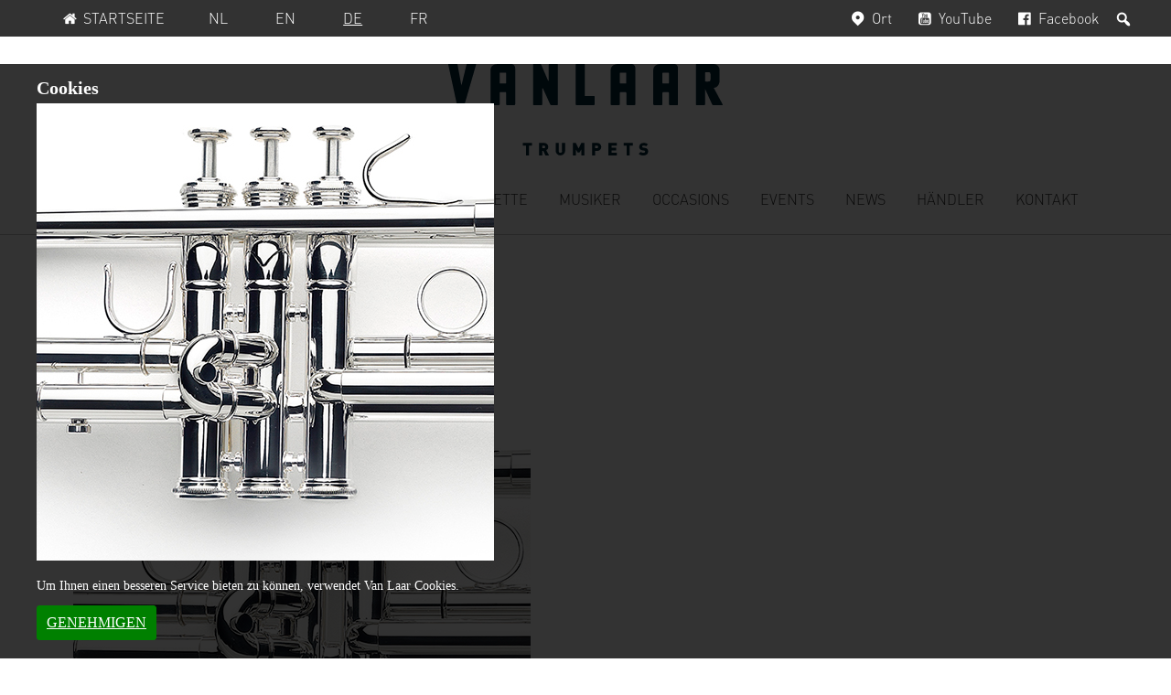

--- FILE ---
content_type: text/html; charset=UTF-8
request_url: https://www.vanlaartrumpets.nl/de/trumpets/br1/attachment/417
body_size: 49640
content:
<!DOCTYPE html>
<html lang="de-DE">
<head >
<meta charset="UTF-8" />
<meta name="viewport" content="width=device-width, initial-scale=1" />
<meta name='robots' content='index, follow, max-image-preview:large, max-snippet:-1, max-video-preview:-1' />

	<!-- This site is optimized with the Yoast SEO plugin v26.6 - https://yoast.com/wordpress/plugins/seo/ -->
	<title>- Van Laar Trumpets</title>
	<link rel="canonical" href="https://www.vanlaartrumpets.nl/de/trumpets/br1/attachment/417/" />
	<meta property="og:locale" content="de_DE" />
	<meta property="og:type" content="article" />
	<meta property="og:title" content="- Van Laar Trumpets" />
	<meta property="og:url" content="https://www.vanlaartrumpets.nl/de/trumpets/br1/attachment/417/" />
	<meta property="og:site_name" content="Van Laar Trumpets" />
	<meta property="og:image" content="https://www.vanlaartrumpets.nl/de/trumpets/br1/attachment/417" />
	<meta property="og:image:width" content="500" />
	<meta property="og:image:height" content="500" />
	<meta property="og:image:type" content="image/jpeg" />
	<meta name="twitter:card" content="summary_large_image" />
	<script type="application/ld+json" class="yoast-schema-graph">{"@context":"https://schema.org","@graph":[{"@type":"WebPage","@id":"https://www.vanlaartrumpets.nl/de/trumpets/br1/attachment/417/","url":"https://www.vanlaartrumpets.nl/de/trumpets/br1/attachment/417/","name":"- Van Laar Trumpets","isPartOf":{"@id":"https://www.vanlaartrumpets.nl/de/#website"},"primaryImageOfPage":{"@id":"https://www.vanlaartrumpets.nl/de/trumpets/br1/attachment/417/#primaryimage"},"image":{"@id":"https://www.vanlaartrumpets.nl/de/trumpets/br1/attachment/417/#primaryimage"},"thumbnailUrl":"https://www.vanlaartrumpets.nl/de/wp-content/uploads/sites/3/2015/11/201510R-Serie3.jpg","datePublished":"2015-11-24T11:36:54+00:00","breadcrumb":{"@id":"https://www.vanlaartrumpets.nl/de/trumpets/br1/attachment/417/#breadcrumb"},"inLanguage":"de","potentialAction":[{"@type":"ReadAction","target":["https://www.vanlaartrumpets.nl/de/trumpets/br1/attachment/417/"]}]},{"@type":"ImageObject","inLanguage":"de","@id":"https://www.vanlaartrumpets.nl/de/trumpets/br1/attachment/417/#primaryimage","url":"https://www.vanlaartrumpets.nl/de/wp-content/uploads/sites/3/2015/11/201510R-Serie3.jpg","contentUrl":"https://www.vanlaartrumpets.nl/de/wp-content/uploads/sites/3/2015/11/201510R-Serie3.jpg","width":500,"height":500},{"@type":"BreadcrumbList","@id":"https://www.vanlaartrumpets.nl/de/trumpets/br1/attachment/417/#breadcrumb","itemListElement":[{"@type":"ListItem","position":1,"name":"Home","item":"https://www.vanlaartrumpets.nl/de"},{"@type":"ListItem","position":2,"name":"R-Serie","item":"https://www.vanlaartrumpets.nl/de/type/r-series"},{"@type":"ListItem","position":3,"name":"BR1","item":"https://www.vanlaartrumpets.nl/de/trumpets/br1"}]},{"@type":"WebSite","@id":"https://www.vanlaartrumpets.nl/de/#website","url":"https://www.vanlaartrumpets.nl/de/","name":"Van Laar Trumpets","description":"","publisher":{"@id":"https://www.vanlaartrumpets.nl/de/#organization"},"potentialAction":[{"@type":"SearchAction","target":{"@type":"EntryPoint","urlTemplate":"https://www.vanlaartrumpets.nl/de/?s={search_term_string}"},"query-input":{"@type":"PropertyValueSpecification","valueRequired":true,"valueName":"search_term_string"}}],"inLanguage":"de"},{"@type":"Organization","@id":"https://www.vanlaartrumpets.nl/de/#organization","name":"Van Laar Trumpets","url":"https://www.vanlaartrumpets.nl/de/","logo":{"@type":"ImageObject","inLanguage":"de","@id":"https://www.vanlaartrumpets.nl/de/#/schema/logo/image/","url":"https://www.vanlaartrumpets.nl/de/wp-content/uploads/sites/3/2021/11/logo.svg","contentUrl":"https://www.vanlaartrumpets.nl/de/wp-content/uploads/sites/3/2021/11/logo.svg","width":300,"height":99,"caption":"Van Laar Trumpets"},"image":{"@id":"https://www.vanlaartrumpets.nl/de/#/schema/logo/image/"}}]}</script>
	<!-- / Yoast SEO plugin. -->


<link rel="alternate" title="oEmbed (JSON)" type="application/json+oembed" href="https://www.vanlaartrumpets.nl/de/wp-json/oembed/1.0/embed?url=https%3A%2F%2Fwww.vanlaartrumpets.nl%2Fde%2Ftrumpets%2Fbr1%2Fattachment%2F417" />
<link rel="alternate" title="oEmbed (XML)" type="text/xml+oembed" href="https://www.vanlaartrumpets.nl/de/wp-json/oembed/1.0/embed?url=https%3A%2F%2Fwww.vanlaartrumpets.nl%2Fde%2Ftrumpets%2Fbr1%2Fattachment%2F417&#038;format=xml" />
		<!-- This site uses the Google Analytics by MonsterInsights plugin v9.11.0 - Using Analytics tracking - https://www.monsterinsights.com/ -->
							<script src="//www.googletagmanager.com/gtag/js?id=G-X1MNSZW6KB"  data-cfasync="false" data-wpfc-render="false" type="text/javascript" async></script>
			<script data-cfasync="false" data-wpfc-render="false" type="text/javascript">
				var mi_version = '9.11.0';
				var mi_track_user = true;
				var mi_no_track_reason = '';
								var MonsterInsightsDefaultLocations = {"page_location":"https:\/\/www.vanlaartrumpets.nl\/de\/trumpets\/br1\/attachment\/417\/"};
								if ( typeof MonsterInsightsPrivacyGuardFilter === 'function' ) {
					var MonsterInsightsLocations = (typeof MonsterInsightsExcludeQuery === 'object') ? MonsterInsightsPrivacyGuardFilter( MonsterInsightsExcludeQuery ) : MonsterInsightsPrivacyGuardFilter( MonsterInsightsDefaultLocations );
				} else {
					var MonsterInsightsLocations = (typeof MonsterInsightsExcludeQuery === 'object') ? MonsterInsightsExcludeQuery : MonsterInsightsDefaultLocations;
				}

								var disableStrs = [
										'ga-disable-G-X1MNSZW6KB',
									];

				/* Function to detect opted out users */
				function __gtagTrackerIsOptedOut() {
					for (var index = 0; index < disableStrs.length; index++) {
						if (document.cookie.indexOf(disableStrs[index] + '=true') > -1) {
							return true;
						}
					}

					return false;
				}

				/* Disable tracking if the opt-out cookie exists. */
				if (__gtagTrackerIsOptedOut()) {
					for (var index = 0; index < disableStrs.length; index++) {
						window[disableStrs[index]] = true;
					}
				}

				/* Opt-out function */
				function __gtagTrackerOptout() {
					for (var index = 0; index < disableStrs.length; index++) {
						document.cookie = disableStrs[index] + '=true; expires=Thu, 31 Dec 2099 23:59:59 UTC; path=/';
						window[disableStrs[index]] = true;
					}
				}

				if ('undefined' === typeof gaOptout) {
					function gaOptout() {
						__gtagTrackerOptout();
					}
				}
								window.dataLayer = window.dataLayer || [];

				window.MonsterInsightsDualTracker = {
					helpers: {},
					trackers: {},
				};
				if (mi_track_user) {
					function __gtagDataLayer() {
						dataLayer.push(arguments);
					}

					function __gtagTracker(type, name, parameters) {
						if (!parameters) {
							parameters = {};
						}

						if (parameters.send_to) {
							__gtagDataLayer.apply(null, arguments);
							return;
						}

						if (type === 'event') {
														parameters.send_to = monsterinsights_frontend.v4_id;
							var hookName = name;
							if (typeof parameters['event_category'] !== 'undefined') {
								hookName = parameters['event_category'] + ':' + name;
							}

							if (typeof MonsterInsightsDualTracker.trackers[hookName] !== 'undefined') {
								MonsterInsightsDualTracker.trackers[hookName](parameters);
							} else {
								__gtagDataLayer('event', name, parameters);
							}
							
						} else {
							__gtagDataLayer.apply(null, arguments);
						}
					}

					__gtagTracker('js', new Date());
					__gtagTracker('set', {
						'developer_id.dZGIzZG': true,
											});
					if ( MonsterInsightsLocations.page_location ) {
						__gtagTracker('set', MonsterInsightsLocations);
					}
										__gtagTracker('config', 'G-X1MNSZW6KB', {"forceSSL":"true","anonymize_ip":"true"} );
										window.gtag = __gtagTracker;										(function () {
						/* https://developers.google.com/analytics/devguides/collection/analyticsjs/ */
						/* ga and __gaTracker compatibility shim. */
						var noopfn = function () {
							return null;
						};
						var newtracker = function () {
							return new Tracker();
						};
						var Tracker = function () {
							return null;
						};
						var p = Tracker.prototype;
						p.get = noopfn;
						p.set = noopfn;
						p.send = function () {
							var args = Array.prototype.slice.call(arguments);
							args.unshift('send');
							__gaTracker.apply(null, args);
						};
						var __gaTracker = function () {
							var len = arguments.length;
							if (len === 0) {
								return;
							}
							var f = arguments[len - 1];
							if (typeof f !== 'object' || f === null || typeof f.hitCallback !== 'function') {
								if ('send' === arguments[0]) {
									var hitConverted, hitObject = false, action;
									if ('event' === arguments[1]) {
										if ('undefined' !== typeof arguments[3]) {
											hitObject = {
												'eventAction': arguments[3],
												'eventCategory': arguments[2],
												'eventLabel': arguments[4],
												'value': arguments[5] ? arguments[5] : 1,
											}
										}
									}
									if ('pageview' === arguments[1]) {
										if ('undefined' !== typeof arguments[2]) {
											hitObject = {
												'eventAction': 'page_view',
												'page_path': arguments[2],
											}
										}
									}
									if (typeof arguments[2] === 'object') {
										hitObject = arguments[2];
									}
									if (typeof arguments[5] === 'object') {
										Object.assign(hitObject, arguments[5]);
									}
									if ('undefined' !== typeof arguments[1].hitType) {
										hitObject = arguments[1];
										if ('pageview' === hitObject.hitType) {
											hitObject.eventAction = 'page_view';
										}
									}
									if (hitObject) {
										action = 'timing' === arguments[1].hitType ? 'timing_complete' : hitObject.eventAction;
										hitConverted = mapArgs(hitObject);
										__gtagTracker('event', action, hitConverted);
									}
								}
								return;
							}

							function mapArgs(args) {
								var arg, hit = {};
								var gaMap = {
									'eventCategory': 'event_category',
									'eventAction': 'event_action',
									'eventLabel': 'event_label',
									'eventValue': 'event_value',
									'nonInteraction': 'non_interaction',
									'timingCategory': 'event_category',
									'timingVar': 'name',
									'timingValue': 'value',
									'timingLabel': 'event_label',
									'page': 'page_path',
									'location': 'page_location',
									'title': 'page_title',
									'referrer' : 'page_referrer',
								};
								for (arg in args) {
																		if (!(!args.hasOwnProperty(arg) || !gaMap.hasOwnProperty(arg))) {
										hit[gaMap[arg]] = args[arg];
									} else {
										hit[arg] = args[arg];
									}
								}
								return hit;
							}

							try {
								f.hitCallback();
							} catch (ex) {
							}
						};
						__gaTracker.create = newtracker;
						__gaTracker.getByName = newtracker;
						__gaTracker.getAll = function () {
							return [];
						};
						__gaTracker.remove = noopfn;
						__gaTracker.loaded = true;
						window['__gaTracker'] = __gaTracker;
					})();
									} else {
										console.log("");
					(function () {
						function __gtagTracker() {
							return null;
						}

						window['__gtagTracker'] = __gtagTracker;
						window['gtag'] = __gtagTracker;
					})();
									}
			</script>
							<!-- / Google Analytics by MonsterInsights -->
		<style id='wp-img-auto-sizes-contain-inline-css' type='text/css'>
img:is([sizes=auto i],[sizes^="auto," i]){contain-intrinsic-size:3000px 1500px}
/*# sourceURL=wp-img-auto-sizes-contain-inline-css */
</style>
<link rel='stylesheet' id='genesis-van-laar-theme-css' href='https://www.vanlaartrumpets.nl/de/wp-content/themes/laar/style.css?ver=1.4' type='text/css' media='all' />
<style id='wp-block-library-inline-css' type='text/css'>
:root{--wp-block-synced-color:#7a00df;--wp-block-synced-color--rgb:122,0,223;--wp-bound-block-color:var(--wp-block-synced-color);--wp-editor-canvas-background:#ddd;--wp-admin-theme-color:#007cba;--wp-admin-theme-color--rgb:0,124,186;--wp-admin-theme-color-darker-10:#006ba1;--wp-admin-theme-color-darker-10--rgb:0,107,160.5;--wp-admin-theme-color-darker-20:#005a87;--wp-admin-theme-color-darker-20--rgb:0,90,135;--wp-admin-border-width-focus:2px}@media (min-resolution:192dpi){:root{--wp-admin-border-width-focus:1.5px}}.wp-element-button{cursor:pointer}:root .has-very-light-gray-background-color{background-color:#eee}:root .has-very-dark-gray-background-color{background-color:#313131}:root .has-very-light-gray-color{color:#eee}:root .has-very-dark-gray-color{color:#313131}:root .has-vivid-green-cyan-to-vivid-cyan-blue-gradient-background{background:linear-gradient(135deg,#00d084,#0693e3)}:root .has-purple-crush-gradient-background{background:linear-gradient(135deg,#34e2e4,#4721fb 50%,#ab1dfe)}:root .has-hazy-dawn-gradient-background{background:linear-gradient(135deg,#faaca8,#dad0ec)}:root .has-subdued-olive-gradient-background{background:linear-gradient(135deg,#fafae1,#67a671)}:root .has-atomic-cream-gradient-background{background:linear-gradient(135deg,#fdd79a,#004a59)}:root .has-nightshade-gradient-background{background:linear-gradient(135deg,#330968,#31cdcf)}:root .has-midnight-gradient-background{background:linear-gradient(135deg,#020381,#2874fc)}:root{--wp--preset--font-size--normal:16px;--wp--preset--font-size--huge:42px}.has-regular-font-size{font-size:1em}.has-larger-font-size{font-size:2.625em}.has-normal-font-size{font-size:var(--wp--preset--font-size--normal)}.has-huge-font-size{font-size:var(--wp--preset--font-size--huge)}.has-text-align-center{text-align:center}.has-text-align-left{text-align:left}.has-text-align-right{text-align:right}.has-fit-text{white-space:nowrap!important}#end-resizable-editor-section{display:none}.aligncenter{clear:both}.items-justified-left{justify-content:flex-start}.items-justified-center{justify-content:center}.items-justified-right{justify-content:flex-end}.items-justified-space-between{justify-content:space-between}.screen-reader-text{border:0;clip-path:inset(50%);height:1px;margin:-1px;overflow:hidden;padding:0;position:absolute;width:1px;word-wrap:normal!important}.screen-reader-text:focus{background-color:#ddd;clip-path:none;color:#444;display:block;font-size:1em;height:auto;left:5px;line-height:normal;padding:15px 23px 14px;text-decoration:none;top:5px;width:auto;z-index:100000}html :where(.has-border-color){border-style:solid}html :where([style*=border-top-color]){border-top-style:solid}html :where([style*=border-right-color]){border-right-style:solid}html :where([style*=border-bottom-color]){border-bottom-style:solid}html :where([style*=border-left-color]){border-left-style:solid}html :where([style*=border-width]){border-style:solid}html :where([style*=border-top-width]){border-top-style:solid}html :where([style*=border-right-width]){border-right-style:solid}html :where([style*=border-bottom-width]){border-bottom-style:solid}html :where([style*=border-left-width]){border-left-style:solid}html :where(img[class*=wp-image-]){height:auto;max-width:100%}:where(figure){margin:0 0 1em}html :where(.is-position-sticky){--wp-admin--admin-bar--position-offset:var(--wp-admin--admin-bar--height,0px)}@media screen and (max-width:600px){html :where(.is-position-sticky){--wp-admin--admin-bar--position-offset:0px}}

/*# sourceURL=wp-block-library-inline-css */
</style><style id='global-styles-inline-css' type='text/css'>
:root{--wp--preset--aspect-ratio--square: 1;--wp--preset--aspect-ratio--4-3: 4/3;--wp--preset--aspect-ratio--3-4: 3/4;--wp--preset--aspect-ratio--3-2: 3/2;--wp--preset--aspect-ratio--2-3: 2/3;--wp--preset--aspect-ratio--16-9: 16/9;--wp--preset--aspect-ratio--9-16: 9/16;--wp--preset--color--black: #000000;--wp--preset--color--cyan-bluish-gray: #abb8c3;--wp--preset--color--white: #ffffff;--wp--preset--color--pale-pink: #f78da7;--wp--preset--color--vivid-red: #cf2e2e;--wp--preset--color--luminous-vivid-orange: #ff6900;--wp--preset--color--luminous-vivid-amber: #fcb900;--wp--preset--color--light-green-cyan: #7bdcb5;--wp--preset--color--vivid-green-cyan: #00d084;--wp--preset--color--pale-cyan-blue: #8ed1fc;--wp--preset--color--vivid-cyan-blue: #0693e3;--wp--preset--color--vivid-purple: #9b51e0;--wp--preset--gradient--vivid-cyan-blue-to-vivid-purple: linear-gradient(135deg,rgb(6,147,227) 0%,rgb(155,81,224) 100%);--wp--preset--gradient--light-green-cyan-to-vivid-green-cyan: linear-gradient(135deg,rgb(122,220,180) 0%,rgb(0,208,130) 100%);--wp--preset--gradient--luminous-vivid-amber-to-luminous-vivid-orange: linear-gradient(135deg,rgb(252,185,0) 0%,rgb(255,105,0) 100%);--wp--preset--gradient--luminous-vivid-orange-to-vivid-red: linear-gradient(135deg,rgb(255,105,0) 0%,rgb(207,46,46) 100%);--wp--preset--gradient--very-light-gray-to-cyan-bluish-gray: linear-gradient(135deg,rgb(238,238,238) 0%,rgb(169,184,195) 100%);--wp--preset--gradient--cool-to-warm-spectrum: linear-gradient(135deg,rgb(74,234,220) 0%,rgb(151,120,209) 20%,rgb(207,42,186) 40%,rgb(238,44,130) 60%,rgb(251,105,98) 80%,rgb(254,248,76) 100%);--wp--preset--gradient--blush-light-purple: linear-gradient(135deg,rgb(255,206,236) 0%,rgb(152,150,240) 100%);--wp--preset--gradient--blush-bordeaux: linear-gradient(135deg,rgb(254,205,165) 0%,rgb(254,45,45) 50%,rgb(107,0,62) 100%);--wp--preset--gradient--luminous-dusk: linear-gradient(135deg,rgb(255,203,112) 0%,rgb(199,81,192) 50%,rgb(65,88,208) 100%);--wp--preset--gradient--pale-ocean: linear-gradient(135deg,rgb(255,245,203) 0%,rgb(182,227,212) 50%,rgb(51,167,181) 100%);--wp--preset--gradient--electric-grass: linear-gradient(135deg,rgb(202,248,128) 0%,rgb(113,206,126) 100%);--wp--preset--gradient--midnight: linear-gradient(135deg,rgb(2,3,129) 0%,rgb(40,116,252) 100%);--wp--preset--font-size--small: 13px;--wp--preset--font-size--medium: 20px;--wp--preset--font-size--large: 36px;--wp--preset--font-size--x-large: 42px;--wp--preset--spacing--20: 0.44rem;--wp--preset--spacing--30: 0.67rem;--wp--preset--spacing--40: 1rem;--wp--preset--spacing--50: 1.5rem;--wp--preset--spacing--60: 2.25rem;--wp--preset--spacing--70: 3.38rem;--wp--preset--spacing--80: 5.06rem;--wp--preset--shadow--natural: 6px 6px 9px rgba(0, 0, 0, 0.2);--wp--preset--shadow--deep: 12px 12px 50px rgba(0, 0, 0, 0.4);--wp--preset--shadow--sharp: 6px 6px 0px rgba(0, 0, 0, 0.2);--wp--preset--shadow--outlined: 6px 6px 0px -3px rgb(255, 255, 255), 6px 6px rgb(0, 0, 0);--wp--preset--shadow--crisp: 6px 6px 0px rgb(0, 0, 0);}:where(.is-layout-flex){gap: 0.5em;}:where(.is-layout-grid){gap: 0.5em;}body .is-layout-flex{display: flex;}.is-layout-flex{flex-wrap: wrap;align-items: center;}.is-layout-flex > :is(*, div){margin: 0;}body .is-layout-grid{display: grid;}.is-layout-grid > :is(*, div){margin: 0;}:where(.wp-block-columns.is-layout-flex){gap: 2em;}:where(.wp-block-columns.is-layout-grid){gap: 2em;}:where(.wp-block-post-template.is-layout-flex){gap: 1.25em;}:where(.wp-block-post-template.is-layout-grid){gap: 1.25em;}.has-black-color{color: var(--wp--preset--color--black) !important;}.has-cyan-bluish-gray-color{color: var(--wp--preset--color--cyan-bluish-gray) !important;}.has-white-color{color: var(--wp--preset--color--white) !important;}.has-pale-pink-color{color: var(--wp--preset--color--pale-pink) !important;}.has-vivid-red-color{color: var(--wp--preset--color--vivid-red) !important;}.has-luminous-vivid-orange-color{color: var(--wp--preset--color--luminous-vivid-orange) !important;}.has-luminous-vivid-amber-color{color: var(--wp--preset--color--luminous-vivid-amber) !important;}.has-light-green-cyan-color{color: var(--wp--preset--color--light-green-cyan) !important;}.has-vivid-green-cyan-color{color: var(--wp--preset--color--vivid-green-cyan) !important;}.has-pale-cyan-blue-color{color: var(--wp--preset--color--pale-cyan-blue) !important;}.has-vivid-cyan-blue-color{color: var(--wp--preset--color--vivid-cyan-blue) !important;}.has-vivid-purple-color{color: var(--wp--preset--color--vivid-purple) !important;}.has-black-background-color{background-color: var(--wp--preset--color--black) !important;}.has-cyan-bluish-gray-background-color{background-color: var(--wp--preset--color--cyan-bluish-gray) !important;}.has-white-background-color{background-color: var(--wp--preset--color--white) !important;}.has-pale-pink-background-color{background-color: var(--wp--preset--color--pale-pink) !important;}.has-vivid-red-background-color{background-color: var(--wp--preset--color--vivid-red) !important;}.has-luminous-vivid-orange-background-color{background-color: var(--wp--preset--color--luminous-vivid-orange) !important;}.has-luminous-vivid-amber-background-color{background-color: var(--wp--preset--color--luminous-vivid-amber) !important;}.has-light-green-cyan-background-color{background-color: var(--wp--preset--color--light-green-cyan) !important;}.has-vivid-green-cyan-background-color{background-color: var(--wp--preset--color--vivid-green-cyan) !important;}.has-pale-cyan-blue-background-color{background-color: var(--wp--preset--color--pale-cyan-blue) !important;}.has-vivid-cyan-blue-background-color{background-color: var(--wp--preset--color--vivid-cyan-blue) !important;}.has-vivid-purple-background-color{background-color: var(--wp--preset--color--vivid-purple) !important;}.has-black-border-color{border-color: var(--wp--preset--color--black) !important;}.has-cyan-bluish-gray-border-color{border-color: var(--wp--preset--color--cyan-bluish-gray) !important;}.has-white-border-color{border-color: var(--wp--preset--color--white) !important;}.has-pale-pink-border-color{border-color: var(--wp--preset--color--pale-pink) !important;}.has-vivid-red-border-color{border-color: var(--wp--preset--color--vivid-red) !important;}.has-luminous-vivid-orange-border-color{border-color: var(--wp--preset--color--luminous-vivid-orange) !important;}.has-luminous-vivid-amber-border-color{border-color: var(--wp--preset--color--luminous-vivid-amber) !important;}.has-light-green-cyan-border-color{border-color: var(--wp--preset--color--light-green-cyan) !important;}.has-vivid-green-cyan-border-color{border-color: var(--wp--preset--color--vivid-green-cyan) !important;}.has-pale-cyan-blue-border-color{border-color: var(--wp--preset--color--pale-cyan-blue) !important;}.has-vivid-cyan-blue-border-color{border-color: var(--wp--preset--color--vivid-cyan-blue) !important;}.has-vivid-purple-border-color{border-color: var(--wp--preset--color--vivid-purple) !important;}.has-vivid-cyan-blue-to-vivid-purple-gradient-background{background: var(--wp--preset--gradient--vivid-cyan-blue-to-vivid-purple) !important;}.has-light-green-cyan-to-vivid-green-cyan-gradient-background{background: var(--wp--preset--gradient--light-green-cyan-to-vivid-green-cyan) !important;}.has-luminous-vivid-amber-to-luminous-vivid-orange-gradient-background{background: var(--wp--preset--gradient--luminous-vivid-amber-to-luminous-vivid-orange) !important;}.has-luminous-vivid-orange-to-vivid-red-gradient-background{background: var(--wp--preset--gradient--luminous-vivid-orange-to-vivid-red) !important;}.has-very-light-gray-to-cyan-bluish-gray-gradient-background{background: var(--wp--preset--gradient--very-light-gray-to-cyan-bluish-gray) !important;}.has-cool-to-warm-spectrum-gradient-background{background: var(--wp--preset--gradient--cool-to-warm-spectrum) !important;}.has-blush-light-purple-gradient-background{background: var(--wp--preset--gradient--blush-light-purple) !important;}.has-blush-bordeaux-gradient-background{background: var(--wp--preset--gradient--blush-bordeaux) !important;}.has-luminous-dusk-gradient-background{background: var(--wp--preset--gradient--luminous-dusk) !important;}.has-pale-ocean-gradient-background{background: var(--wp--preset--gradient--pale-ocean) !important;}.has-electric-grass-gradient-background{background: var(--wp--preset--gradient--electric-grass) !important;}.has-midnight-gradient-background{background: var(--wp--preset--gradient--midnight) !important;}.has-small-font-size{font-size: var(--wp--preset--font-size--small) !important;}.has-medium-font-size{font-size: var(--wp--preset--font-size--medium) !important;}.has-large-font-size{font-size: var(--wp--preset--font-size--large) !important;}.has-x-large-font-size{font-size: var(--wp--preset--font-size--x-large) !important;}
/*# sourceURL=global-styles-inline-css */
</style>

<style id='classic-theme-styles-inline-css' type='text/css'>
/*! This file is auto-generated */
.wp-block-button__link{color:#fff;background-color:#32373c;border-radius:9999px;box-shadow:none;text-decoration:none;padding:calc(.667em + 2px) calc(1.333em + 2px);font-size:1.125em}.wp-block-file__button{background:#32373c;color:#fff;text-decoration:none}
/*# sourceURL=/wp-includes/css/classic-themes.min.css */
</style>
<link rel='stylesheet' id='rcc-css' href='https://www.vanlaartrumpets.nl/de/wp-content/plugins/radish-concepts-cookie-consent/assets/css/radish-cookie-consent.min.css?ver=1558603651' type='text/css' media='screen' />
<link rel='stylesheet' id='dashicons-css' href='https://www.vanlaartrumpets.nl/de/wp-includes/css/dashicons.min.css?ver=6.9' type='text/css' media='all' />
<link rel='stylesheet' id='fancybox-css' href='https://www.vanlaartrumpets.nl/de/wp-content/plugins/easy-fancybox/fancybox/1.5.4/jquery.fancybox.min.css?ver=6.9' type='text/css' media='screen' />
<script type="text/javascript" src="https://www.vanlaartrumpets.nl/de/wp-content/plugins/google-analytics-for-wordpress/assets/js/frontend-gtag.min.js?ver=9.11.0" id="monsterinsights-frontend-script-js" async="async" data-wp-strategy="async"></script>
<script data-cfasync="false" data-wpfc-render="false" type="text/javascript" id='monsterinsights-frontend-script-js-extra'>/* <![CDATA[ */
var monsterinsights_frontend = {"js_events_tracking":"true","download_extensions":"doc,pdf,ppt,zip,xls,docx,pptx,xlsx","inbound_paths":"[]","home_url":"https:\/\/www.vanlaartrumpets.nl\/de","hash_tracking":"false","v4_id":"G-X1MNSZW6KB"};/* ]]> */
</script>
<script type="text/javascript" src="https://www.vanlaartrumpets.nl/de/wp-includes/js/jquery/jquery.min.js?ver=3.7.1" id="jquery-core-js"></script>
<script type="text/javascript" src="https://www.vanlaartrumpets.nl/de/wp-includes/js/jquery/jquery-migrate.min.js?ver=3.4.1" id="jquery-migrate-js"></script>
<link rel='shortlink' href='https://www.vanlaartrumpets.nl/de/?p=417' />
<link rel="icon" href="https://www.vanlaartrumpets.nl/de/wp-content/themes/laar/images/favicon.ico" />
</head>
<body class="attachment wp-singular attachment-template-default single single-attachment postid-417 attachmentid-417 attachment-jpeg wp-theme-genesis wp-child-theme-laar header-image header-full-width full-width-content genesis-breadcrumbs-hidden blog-id-3"><div class="site-container"><ul class="genesis-skip-link"><li><a href="#genesis-nav-primary" class="screen-reader-shortcut"> Zur Hauptnavigation springen</a></li><li><a href="#genesis-content" class="screen-reader-shortcut"> Zum Inhalt springen</a></li></ul><h2 class="screen-reader-text">Service-Menü</h2><nav class="nav-secondary" aria-label="Sekundär"><div class="wrap"><ul id="menu-service" class="menu genesis-nav-menu menu-secondary js-superfish"><li class="menu-item"><a href="https://www.vanlaartrumpets.nl/de/"><span class="vanlaar-icon icon-home" aria-hidden="true"></span>Startseite</a></li><li id="menu-item-69" class="blog-id-1 mlp-language-nav-item menu-item menu-item-type-language menu-item-object-mlp_language menu-item-69"><a rel="alternate" href="https://www.vanlaartrumpets.nl/"><span >NL</span></a></li>
<li id="menu-item-70" class="blog-id-2 mlp-language-nav-item menu-item menu-item-type-language menu-item-object-mlp_language menu-item-70"><a rel="alternate" href="https://www.vanlaartrumpets.nl/en/"><span >EN</span></a></li>
<li id="menu-item-71" class="blog-id-3 mlp-language-nav-item menu-item menu-item-type-language menu-item-object-mlp_language mlp-current-language-item menu-item-71"><a rel="alternate" href="https://www.vanlaartrumpets.nl/de/"><span >DE</span></a></li>
<li id="menu-item-72" class="blog-id-4 mlp-language-nav-item menu-item menu-item-type-language menu-item-object-mlp_language menu-item-72"><a rel="alternate" href="https://www.vanlaartrumpets.nl/fr/"><span >FR</span></a></li>
<li class="menu-item vanlaar-menu-right"><form action="https://www.vanlaartrumpets.nl/de/" method="get" class="vanlaar-topmenu-search"><input class="vanlaar-menu-input" name="s" id="vanlaar-menu-search" type="text" value="" maxlength="150" /><label for="vanlaar-menu-search" class="screen-reader-text">Suchen</label><input type="submit" class="screen-reader-text" value="Suchen"/></form></li><li class="vanlaar-menu-right menu-item hide-mobile"><a rel="nofollow" target="_blank" href="https://www.facebook.com/vanlaartrumpets" aria-label="Facebook, Öffnen in einem neuen Browserfenster"><span class="vanlaar-icon icon-facebook" aria-hidden="true"></span>Facebook</a></li><li class="vanlaar-menu-right menu-item hide-mobile"><a rel="nofollow" target="_blank" href="https://www.youtube.com/user/vanlaartrumpets" aria-label="YouTube, Öffnen in einem neuen Browserfenster"><span class="vanlaar-icon icon-youtube-squared" aria-hidden="true"></span>YouTube</a></li><li class="vanlaar-menu-right menu-item hide-mobile"><a rel="nofollow" target="_blank" href="https://www.google.be/maps/place/Hub+Van+Laar+Trumpets+%26+Flugelhorns/@50.8175319,5.8254965,15z/data=!4m2!3m1!1s0x0:0x389c92e52c675d8e?sa=X&ei=xiaNVYyOL8mBU5CugYAB&ved=0CIcBEPwSMBA" aria-label="Ort, Öffnen in einem neuen Browserfenster"><span class="vanlaar-icon icon-location" aria-hidden="true"></span>Ort</a></li></ul></div></nav><header class="site-header"><div class="wrap"><div class="title-area"><p class="site-title"><a href="https://www.vanlaartrumpets.nl/de/">Van Laar Trumpets</a></p></div></div></header><nav class="nav-primary" aria-label="Haupt" id="genesis-nav-primary"><div class="wrap"><ul id="menu-main" class="menu genesis-nav-menu menu-primary js-superfish"><li id="menu-item-18" class="menu-item menu-item-type-post_type menu-item-object-page menu-item-has-children menu-item-18"><a href="https://www.vanlaartrumpets.nl/de/die-firma"><span >Die Firma</span></a>
<ul class="sub-menu">
	<li id="menu-item-58" class="menu-item menu-item-type-post_type menu-item-object-page menu-item-58"><a href="https://www.vanlaartrumpets.nl/de/die-firma/references"><span >Referenzen</span></a></li>
</ul>
</li>
<li id="menu-item-160" class="menu-item menu-item-type-custom menu-item-object-custom menu-item-has-children menu-item-160"><a href="/de/trumpets/"><span >Trompeten</span></a>
<ul class="sub-menu">
	<li id="menu-item-154" class="menu-item menu-item-type-taxonomy menu-item-object-vanlaar_type menu-item-154"><a href="https://www.vanlaartrumpets.nl/de/type/b-series"><span >B-Serie</span></a></li>
	<li id="menu-item-1693" class="menu-item menu-item-type-taxonomy menu-item-object-vanlaar_type menu-item-1693"><a href="https://www.vanlaartrumpets.nl/de/type/b9-serie"><span >B9-Serie</span></a></li>
	<li id="menu-item-158" class="menu-item menu-item-type-taxonomy menu-item-object-vanlaar_type menu-item-158"><a href="https://www.vanlaartrumpets.nl/de/type/r-series"><span >R-Serie</span></a></li>
	<li id="menu-item-156" class="menu-item menu-item-type-taxonomy menu-item-object-vanlaar_type menu-item-156"><a href="https://www.vanlaartrumpets.nl/de/type/oiram"><span >OIRAM</span></a></li>
	<li id="menu-item-159" class="menu-item menu-item-type-taxonomy menu-item-object-vanlaar_type menu-item-159"><a href="https://www.vanlaartrumpets.nl/de/type/signature"><span >Signature</span></a></li>
	<li id="menu-item-155" class="menu-item menu-item-type-taxonomy menu-item-object-vanlaar_type menu-item-155"><a href="https://www.vanlaartrumpets.nl/de/type/c-trumpets"><span >C-Trompeten</span></a></li>
</ul>
</li>
<li id="menu-item-161" class="menu-item menu-item-type-custom menu-item-object-custom menu-item-161"><a href="/de/flugelhorn/"><span >Flügelhörner</span></a></li>
<li id="menu-item-1176" class="menu-item menu-item-type-custom menu-item-object-custom menu-item-1176"><a href="https://www.vanlaartrumpets.nl/de/cornet/"><span >Kornette</span></a></li>
<li id="menu-item-28" class="menu-item menu-item-type-custom menu-item-object-custom menu-item-28"><a href="/de/artists/"><span >Musiker</span></a></li>
<li id="menu-item-29" class="menu-item menu-item-type-custom menu-item-object-custom menu-item-29"><a href="/de/occasions/"><span >Occasions</span></a></li>
<li id="menu-item-32" class="menu-item menu-item-type-custom menu-item-object-custom menu-item-32"><a href="/en/category/events/"><span >Events</span></a></li>
<li id="menu-item-31" class="menu-item menu-item-type-custom menu-item-object-custom menu-item-has-children menu-item-31"><a href="/en/category/news/"><span >News</span></a>
<ul class="sub-menu">
	<li id="menu-item-872" class="menu-item menu-item-type-custom menu-item-object-custom menu-item-872"><a href="/en/category/news/"><span >Nachrichten Themen</span></a></li>
	<li id="menu-item-873" class="menu-item menu-item-type-custom menu-item-object-custom menu-item-873"><a href="/en/newsletter-archive/"><span >Van Laar Rundschreiben</span></a></li>
</ul>
</li>
<li id="menu-item-33" class="menu-item menu-item-type-custom menu-item-object-custom menu-item-33"><a href="/en/dealers/"><span >Händler</span></a></li>
<li id="menu-item-30" class="menu-item menu-item-type-post_type menu-item-object-page menu-item-30"><a href="https://www.vanlaartrumpets.nl/de/contact"><span >Kontakt</span></a></li>
</ul></div></nav><div class="site-inner"><div class="content-sidebar-wrap"><main class="content" id="genesis-content"><article class="post-417 attachment type-attachment status-inherit entry"><header class="entry-header"><p class="entry-meta"><time class="entry-time">24 November 2015</time></p></header><div class="entry-content"><p class="attachment"><a href='https://www.vanlaartrumpets.nl/de/wp-content/uploads/sites/3/2015/11/201510R-Serie3.jpg'><img decoding="async" width="500" height="500" src="https://www.vanlaartrumpets.nl/de/wp-content/uploads/sites/3/2015/11/201510R-Serie3.jpg" class="attachment-medium size-medium" alt="" srcset="https://www.vanlaartrumpets.nl/de/wp-content/uploads/sites/3/2015/11/201510R-Serie3.jpg 500w, https://www.vanlaartrumpets.nl/de/wp-content/uploads/sites/3/2015/11/201510R-Serie3-300x300.jpg 300w, https://www.vanlaartrumpets.nl/de/wp-content/uploads/sites/3/2015/11/201510R-Serie3-266x266.jpg 266w" sizes="(max-width: 500px) 100vw, 500px" /></a></p>
</div><footer class="entry-footer"></footer></article></main></div></div><footer class="site-footer"><div class="wrap"><nav class="nav-bottom"><ul id="menu-bottom" class="genesis-nav-menu"><li id="menu-item-454" class="menu-item menu-item-type-custom menu-item-object-custom menu-item-home menu-item-454"><a href="https://www.vanlaartrumpets.nl/de/">Startseite</a></li>
<li id="menu-item-44" class="menu-item menu-item-type-post_type menu-item-object-page menu-item-44"><a href="https://www.vanlaartrumpets.nl/de/privacy">Privacy</a></li>
<li id="menu-item-1634" class="menu-item menu-item-type-post_type menu-item-object-page menu-item-1634"><a href="https://www.vanlaartrumpets.nl/de/general-terms">General Terms</a></li>
<li id="menu-item-43" class="menu-item menu-item-type-post_type menu-item-object-page menu-item-43"><a href="https://www.vanlaartrumpets.nl/de/die-firma/copyright">Copyright</a></li>
<li id="menu-item-571" class="menu-item menu-item-type-custom menu-item-object-custom menu-item-571"><a href="https://www.youtube.com/user/vanlaartrumpets">YouTube</a></li>
<li id="menu-item-572" class="menu-item menu-item-type-custom menu-item-object-custom menu-item-572"><a href="https://www.facebook.com/vanlaartrumpets">Facebook</a></li>
</ul></nav><p>&#xA9;&nbsp;2026 Van Laar Trumpets VOF</p></div></footer></div><script type="speculationrules">
{"prefetch":[{"source":"document","where":{"and":[{"href_matches":"/de/*"},{"not":{"href_matches":["/de/wp-*.php","/de/wp-admin/*","/de/wp-content/uploads/sites/3/*","/de/wp-content/*","/de/wp-content/plugins/*","/de/wp-content/themes/laar/*","/de/wp-content/themes/genesis/*","/de/*\\?(.+)"]}},{"not":{"selector_matches":"a[rel~=\"nofollow\"]"}},{"not":{"selector_matches":".no-prefetch, .no-prefetch a"}}]},"eagerness":"conservative"}]}
</script>
<div class="radish-cookie-bar"><div class="wrap"><header class="cookie-bar-header"><span class="cookie-bar-title">Cookies</span></header><div class="cookie-bar-content"><p class="attachment"><a href='https://www.vanlaartrumpets.nl/de/wp-content/uploads/sites/3/2015/11/201510R-Serie3.jpg'><img loading="lazy" decoding="async" width="500" height="500" src="https://www.vanlaartrumpets.nl/de/wp-content/uploads/sites/3/2015/11/201510R-Serie3.jpg" class="attachment-medium size-medium" alt="" srcset="https://www.vanlaartrumpets.nl/de/wp-content/uploads/sites/3/2015/11/201510R-Serie3.jpg 500w, https://www.vanlaartrumpets.nl/de/wp-content/uploads/sites/3/2015/11/201510R-Serie3-300x300.jpg 300w, https://www.vanlaartrumpets.nl/de/wp-content/uploads/sites/3/2015/11/201510R-Serie3-266x266.jpg 266w" sizes="auto, (max-width: 500px) 100vw, 500px" /></a></p>
<p>Um Ihnen einen besseren Service bieten zu können, verwendet Van Laar Cookies.</p>
</div><footer class="cookie-bar-footer"><ul class="cookie-bar-buttons"><li><a href="#" class="button button-primary cookie-approve" title="Genehmigen">Genehmigen</a></li><li><a href="#" class="button button-secondary cookie-settings-toggle" title="Einstellungen">Einstellungen</a></li></ul><div class="cookie-bar-settings"><ul class="cookie-bar-options"><li><input type="checkbox"  checked='checked' class="rcc-allow-cookie-type" data-cookietype="functional" id="rcc-allow-functional"  /><label for="rcc-allow-functional">Funktionale Cookies</label><div class="cookie-description"><p class="attachment"><a href='https://www.vanlaartrumpets.nl/de/wp-content/uploads/sites/3/2015/11/201510R-Serie3.jpg'><img loading="lazy" decoding="async" width="500" height="500" src="https://www.vanlaartrumpets.nl/de/wp-content/uploads/sites/3/2015/11/201510R-Serie3.jpg" class="attachment-medium size-medium" alt="" srcset="https://www.vanlaartrumpets.nl/de/wp-content/uploads/sites/3/2015/11/201510R-Serie3.jpg 500w, https://www.vanlaartrumpets.nl/de/wp-content/uploads/sites/3/2015/11/201510R-Serie3-300x300.jpg 300w, https://www.vanlaartrumpets.nl/de/wp-content/uploads/sites/3/2015/11/201510R-Serie3-266x266.jpg 266w" sizes="auto, (max-width: 500px) 100vw, 500px" /></a></p>
<p>Für den Betrieb dieser Website sind funktionsfähige Cookies erforderlich</p>
</div></li><li><input type="checkbox"  checked='checked' class="rcc-allow-cookie-type" data-cookietype="analytical" id="rcc-allow-analytical"  /><label for="rcc-allow-analytical">Analytische Cookies</label><div class="cookie-description"><p class="attachment"><a href='https://www.vanlaartrumpets.nl/de/wp-content/uploads/sites/3/2015/11/201510R-Serie3.jpg'><img loading="lazy" decoding="async" width="500" height="500" src="https://www.vanlaartrumpets.nl/de/wp-content/uploads/sites/3/2015/11/201510R-Serie3.jpg" class="attachment-medium size-medium" alt="" srcset="https://www.vanlaartrumpets.nl/de/wp-content/uploads/sites/3/2015/11/201510R-Serie3.jpg 500w, https://www.vanlaartrumpets.nl/de/wp-content/uploads/sites/3/2015/11/201510R-Serie3-300x300.jpg 300w, https://www.vanlaartrumpets.nl/de/wp-content/uploads/sites/3/2015/11/201510R-Serie3-266x266.jpg 266w" sizes="auto, (max-width: 500px) 100vw, 500px" /></a></p>
<p>Wir verwenden Google Analytics, sauber anonym</p>
</div></li></ul><!-- .cookie-bar-options --><ul class="cookie-bar-buttons"><li><a href="#" class="button button-secondary cookie-settings-toggle" title="Stornieren">Stornieren</a></li><li><a href="#" class="button button-primary cookie-approve" title="Genehmigen">Genehmigen</a></li></ul></div><!-- .cookie-bar-settings --><p class="cookie-read-more"><a href="" title=""></a></p></footer></div><!-- .wrap --></div><!-- .radish-cookie-bar --><div class="radish-cookie-settings-toggle"><a href="#" class="cookie-settings-toggle button button-secondary" title="Einstellungen">Einstellungen</a></div><!-- .radish-cookie-settings-toggle --><script type="text/javascript" id="qppr_frontend_scripts-js-extra">
/* <![CDATA[ */
var qpprFrontData = {"linkData":[],"siteURL":"https://www.vanlaartrumpets.nl/de","siteURLq":"https://www.vanlaartrumpets.nl"};
//# sourceURL=qppr_frontend_scripts-js-extra
/* ]]> */
</script>
<script type="text/javascript" src="https://www.vanlaartrumpets.nl/de/wp-content/plugins/quick-pagepost-redirect-plugin/js/qppr_frontend_script.min.js?ver=5.2.3" id="qppr_frontend_scripts-js"></script>
<script type="text/javascript" id="rcc-js-extra">
/* <![CDATA[ */
var radish_cookie_consent = {"cookie_types":["functional","analytical","tracking","socialmedia","advertising"]};
//# sourceURL=rcc-js-extra
/* ]]> */
</script>
<script type="text/javascript" src="https://www.vanlaartrumpets.nl/de/wp-content/plugins/radish-concepts-cookie-consent/assets/js/radish-cookie-consent.min.js?ver=1558603651" id="rcc-js"></script>
<script type="text/javascript" src="https://www.vanlaartrumpets.nl/de/wp-content/themes/genesis/lib/js/skip-links.min.js?ver=3.6.1" id="skip-links-js"></script>
<script type="text/javascript" id="vanlaar-responsive-menu-js-extra">
/* <![CDATA[ */
var vanlaar = {"mainMenu":"Men\u00fc","subMenu":"Untermen\u00fc"};
//# sourceURL=vanlaar-responsive-menu-js-extra
/* ]]> */
</script>
<script type="text/javascript" src="https://www.vanlaartrumpets.nl/de/wp-content/themes/laar/js/responsive-menu.js?ver=1.1.0" id="vanlaar-responsive-menu-js"></script>
<script type="text/javascript" src="https://www.vanlaartrumpets.nl/de/wp-content/themes/laar/js/vanlaar.js?ver=1.2" id="vanlaar-more-js"></script>
<script type="text/javascript" src="https://www.vanlaartrumpets.nl/de/wp-content/plugins/easy-fancybox/vendor/purify.min.js?ver=6.9" id="fancybox-purify-js"></script>
<script type="text/javascript" id="jquery-fancybox-js-extra">
/* <![CDATA[ */
var efb_i18n = {"close":"Close","next":"Next","prev":"Previous","startSlideshow":"Start slideshow","toggleSize":"Toggle size"};
//# sourceURL=jquery-fancybox-js-extra
/* ]]> */
</script>
<script type="text/javascript" src="https://www.vanlaartrumpets.nl/de/wp-content/plugins/easy-fancybox/fancybox/1.5.4/jquery.fancybox.min.js?ver=6.9" id="jquery-fancybox-js"></script>
<script type="text/javascript" id="jquery-fancybox-js-after">
/* <![CDATA[ */
var fb_timeout, fb_opts={'autoScale':true,'showCloseButton':true,'margin':20,'pixelRatio':'false','centerOnScroll':true,'enableEscapeButton':true,'overlayShow':true,'hideOnOverlayClick':true,'minViewportWidth':320,'minVpHeight':320,'disableCoreLightbox':'true','enableBlockControls':'true','fancybox_openBlockControls':'true' };
if(typeof easy_fancybox_handler==='undefined'){
var easy_fancybox_handler=function(){
jQuery([".nolightbox","a.wp-block-file__button","a.pin-it-button","a[href*='pinterest.com\/pin\/create']","a[href*='facebook.com\/share']","a[href*='twitter.com\/share']"].join(',')).addClass('nofancybox');
jQuery('a.fancybox-close').on('click',function(e){e.preventDefault();jQuery.fancybox.close()});
/* IMG */
						var unlinkedImageBlocks=jQuery(".wp-block-image > img:not(.nofancybox,figure.nofancybox>img)");
						unlinkedImageBlocks.wrap(function() {
							var href = jQuery( this ).attr( "src" );
							return "<a href='" + href + "'></a>";
						});
var fb_IMG_select=jQuery('a[href*=".jpg" i]:not(.nofancybox,li.nofancybox>a,figure.nofancybox>a),area[href*=".jpg" i]:not(.nofancybox),a[href*=".jpeg" i]:not(.nofancybox,li.nofancybox>a,figure.nofancybox>a),area[href*=".jpeg" i]:not(.nofancybox),a[href*=".png" i]:not(.nofancybox,li.nofancybox>a,figure.nofancybox>a),area[href*=".png" i]:not(.nofancybox)');
fb_IMG_select.addClass('fancybox image');
var fb_IMG_sections=jQuery('.gallery,.wp-block-gallery,.tiled-gallery,.wp-block-jetpack-tiled-gallery,.ngg-galleryoverview,.ngg-imagebrowser,.nextgen_pro_blog_gallery,.nextgen_pro_film,.nextgen_pro_horizontal_filmstrip,.ngg-pro-masonry-wrapper,.ngg-pro-mosaic-container,.nextgen_pro_sidescroll,.nextgen_pro_slideshow,.nextgen_pro_thumbnail_grid,.tiled-gallery');
fb_IMG_sections.each(function(){jQuery(this).find(fb_IMG_select).attr('rel','gallery-'+fb_IMG_sections.index(this));});
jQuery('a.fancybox,area.fancybox,.fancybox>a').each(function(){jQuery(this).fancybox(jQuery.extend(true,{},fb_opts,{'transition':'elastic','transitionIn':'elastic','easingIn':'easeOutBack','transitionOut':'elastic','easingOut':'easeInBack','opacity':false,'hideOnContentClick':false,'titleShow':true,'titlePosition':'over','titleFromAlt':true,'showNavArrows':true,'enableKeyboardNav':true,'cyclic':false,'mouseWheel':'true'}))});
/* PDF */
jQuery('a[href*=".pdf" i],area[href*=".pdf" i]').not('.nofancybox,li.nofancybox>a').addClass('fancybox-pdf');
jQuery('a.fancybox-pdf,area.fancybox-pdf,.fancybox-pdf>a').each(function(){jQuery(this).fancybox(jQuery.extend(true,{},fb_opts,{'type':'iframe','onStart':function(a,i,o){o.type='pdf';},'width':'90%','height':'90%','padding':10,'titleShow':false,'titlePosition':'float','titleFromAlt':true,'autoDimensions':false,'scrolling':'no'}))});
/* SWF */
jQuery('a[href*=".swf" i],area[href*=".swf" i]').not('.nofancybox,li.nofancybox>a').addClass('fancybox-swf');
jQuery('a.fancybox-swf,area.fancybox-swf,.fancybox-swf>a').each(function(){jQuery(this).fancybox(jQuery.extend(true,{},fb_opts,{'type':'swf','width':680,'height':495,'titleShow':false,'titlePosition':'float','titleFromAlt':true,'swf':{'wmode':'opaque','allowfullscreen':true}}))});
/* SVG */
jQuery('a[href*=".svg" i],area[href*=".svg" i]').not('.nofancybox,li.nofancybox>a').addClass('fancybox-svg');
jQuery('a.fancybox-svg,area.fancybox-svg,.fancybox-svg>a').each(function(){jQuery(this).fancybox(jQuery.extend(true,{},fb_opts,{'type':'svg','width':680,'height':495,'titleShow':false,'titlePosition':'float','titleFromAlt':true,'svg':{'wmode':'opaque','allowfullscreen':true}}))});
/* YouTube */
jQuery('a[href*="youtu.be/" i],area[href*="youtu.be/" i],a[href*="youtube.com/" i],area[href*="youtube.com/" i]' ).filter(function(){return this.href.match(/\/(?:youtu\.be|watch\?|embed\/)/);}).not('.nofancybox,li.nofancybox>a').addClass('fancybox-youtube');
jQuery('a.fancybox-youtube,area.fancybox-youtube,.fancybox-youtube>a').each(function(){jQuery(this).fancybox(jQuery.extend(true,{},fb_opts,{'type':'iframe','width':853,'height':480,'keepRatio':1,'aspectRatio':1,'titleShow':true,'titlePosition':'float','titleFromAlt':true,'onStart':function(a,i,o){var splitOn=a[i].href.indexOf("?");var urlParms=(splitOn>-1)?a[i].href.substring(splitOn):"";o.allowfullscreen=(urlParms.indexOf("fs=0")>-1)?false:true;o.href=a[i].href.replace(/https?:\/\/(?:www\.)?youtu(?:\.be\/([^\?]+)\??|be\.com\/watch\?(.*(?=v=))v=([^&]+))(.*)/gi,"https://www.youtube.com/embed/$1$3?$2$4&autoplay=1");}}))});
/* Vimeo */
jQuery('a[href*="vimeo.com/" i],area[href*="vimeo.com/" i]' ).filter(function(){return this.href.match(/\/(?:[0-9]+|video\/)/);}).not('.nofancybox,li.nofancybox>a').addClass('fancybox-vimeo');
jQuery('a.fancybox-vimeo,area.fancybox-vimeo,.fancybox-vimeo>a').each(function(){jQuery(this).fancybox(jQuery.extend(true,{},fb_opts,{'type':'iframe','width':500,'height':281,'keepRatio':1,'aspectRatio':1,'titleShow':false,'titlePosition':'float','titleFromAlt':true,'onStart':function(a,i,o){var splitOn=a[i].href.indexOf("?");var urlParms=(splitOn>-1)?a[i].href.substring(splitOn):"";o.allowfullscreen=(urlParms.indexOf("fullscreen=0")>-1)?false:true;o.href=a[i].href.replace(/https?:\/\/(?:www\.)?vimeo\.com\/([0-9]+)\??(.*)/gi,"https://player.vimeo.com/video/$1?$2&autoplay=1");}}))});
/* Dailymotion */
jQuery('a[href*="dailymotion.com/" i],area[href*="dailymotion.com/" i]' ).filter(function(){return this.href.match(/\/video\//);}).not('.nofancybox,li.nofancybox>a').addClass('fancybox-dailymotion');
jQuery('a.fancybox-dailymotion,area.fancybox-dailymotion,.fancybox-dailymotion>a').each(function(){jQuery(this).fancybox(jQuery.extend(true,{},fb_opts,{'type':'iframe','width':560,'height':315,'keepRatio':1,'aspectRatio':1,'titleShow':false,'titlePosition':'float','titleFromAlt':true,'onStart':function(a,i,o){var splitOn=a[i].href.indexOf("?");var urlParms=(splitOn>-1)?a[i].href.substring(splitOn):"";o.allowfullscreen=(urlParms.indexOf("fullscreen=0")>-1)?false:true;o.href=a[i].href.replace(/^https?:\/\/(?:www\.)?dailymotion.com\/video\/([^\?]+)(.*)/gi,"https://www.dailymotion.com/embed/video/$1?$2&autoplay=1");}}))});
/* iFrame */
jQuery('a.fancybox-iframe,area.fancybox-iframe,.fancybox-iframe>a').each(function(){jQuery(this).fancybox(jQuery.extend(true,{},fb_opts,{'type':'iframe','width':'70%','height':'90%','titleShow':false,'titlePosition':'float','titleFromAlt':true,'allowfullscreen':false}))});
};};
jQuery(easy_fancybox_handler);jQuery(document).on('post-load',easy_fancybox_handler);

//# sourceURL=jquery-fancybox-js-after
/* ]]> */
</script>
<script type="text/javascript" src="https://www.vanlaartrumpets.nl/de/wp-content/plugins/easy-fancybox/vendor/jquery.easing.min.js?ver=1.4.1" id="jquery-easing-js"></script>
<script type="text/javascript" src="https://www.vanlaartrumpets.nl/de/wp-content/plugins/easy-fancybox/vendor/jquery.mousewheel.min.js?ver=3.1.13" id="jquery-mousewheel-js"></script>
</body></html>
